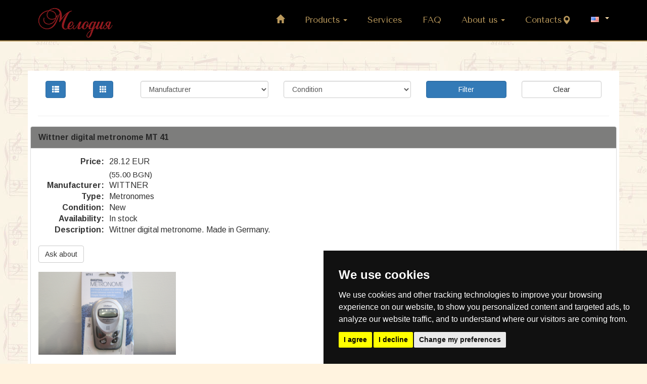

--- FILE ---
content_type: text/html; charset=utf-8
request_url: https://piano.bg/en/products?page=6
body_size: 7460
content:


<!DOCTYPE html>
<html class="no-js" lang="en" dir="ltr">
<head>
    <title>Products - Melodia</title>
    <meta charset="utf-8" lang="en" />
    <meta name="viewport" content="width=device-width, initial-scale=1.0">
    <meta name="description" content="Our products are pianos, royals and accessoaries" />
    <meta name="keywords" content="products,pianos,royals,accessoaries" />
    <link rel="alternate" hreflang="en" href="https://piano.bg/en/products?page=6" />
    <link href="https://fonts.googleapis.com/css?family=Arimo:400,700|Tenor+Sans" rel="stylesheet">
    <link href="/Content/bootstrap.min.css" rel="stylesheet"/>
<link href="/Content/photoswipe/photoswipe.css" rel="stylesheet"/>
<link href="/Content/photoswipe/default-skin/default-skin.css" rel="stylesheet"/>
<link href="/Content/site.css" rel="stylesheet"/>

    <script src="/Scripts/modernizr-2.8.3.js"></script>

    <script>
        (function (i, s, o, g, r, a, m) {
            i['GoogleAnalyticsObject'] = r; i[r] = i[r] || function () {
                (i[r].q = i[r].q || []).push(arguments)
            }, i[r].l = 1 * new Date(); a = s.createElement(o),
                m = s.getElementsByTagName(o)[0]; a.async = 1; a.src = g; m.parentNode.insertBefore(a, m)
        })(window, document, 'script', 'https://www.google-analytics.com/analytics.js', 'ga');
        ga('create', 'UA-85089618-1', 'auto');
        ga('send', 'pageview');
    </script>
    <script src='https://www.google.com/recaptcha/api.js'></script>
</head>
<body>
    <div id="fb-root"></div>
    <script>
        (function (d, s, id) {
            var js, fjs = d.getElementsByTagName(s)[0];
            if (d.getElementById(id)) return;
            js = d.createElement(s); js.id = id;
            js.src = "//connect.facebook.net/en_GB/sdk.js#xfbml=1&version=v2.7&appId=1063382997006782";
            fjs.parentNode.insertBefore(js, fjs);
        }(document, 'script', 'facebook-jssdk'));
    </script>
    <header>
        <div class="navbar navbar-default navbar-fixed-top" role="navigation">
            <div class="container">
                <div class="navbar-header">
                    <button type="button" class="navbar-toggle" data-toggle="collapse" data-target=".navbar-collapse">
                        <span class="icon-bar"></span>
                        <span class="icon-bar"></span>
                        <span class="icon-bar"></span>
                    </button>
                    <!-- replaced text ActionLink with image logo -->
                    <a href="/en" class="navbar-brand">
                        <img src="/Images/logo.png" alt="Melodia" class="navbar-logo" />
                    </a>
                </div>
                <div class="navbar-collapse collapse">
                    <ul class="nav navbar-nav navbar-right">
                        <li><a href="/en"><span class="glyphicon glyphicon-home" aria-hidden="true"></span></a></li>
                        <li class="dropdown">
                            <a href="#" class="dropdown-toggle" data-toggle="dropdown">Products <span class="caret"></span></a>
                            <ul class="dropdown-menu" role="menu">
                                <li><a href="/en/products/promotions">Special offers until 31.01.2026</a></li>



            <li><a href="/en/products?group=14">For rent</a></li>
            <li><a href="/en/products?group=1">Acoustic pianos</a></li>
            <li><a href="/en/products?group=3">Grand pianos</a></li>
            <li><a href="/en/products?group=5">Piano benches </a></li>
            <li><a href="/en/products?group=7">Metronomes</a></li>
            <li><a href="/en/products?group=8">Аccessoires</a></li>
            <li><a href="/en/products?group=9">Spare parts for pianos and grand pianos </a></li>
            <li><a href="/en/products?group=11">Accordioni</a></li>
            <li><a href="/en/products?group=13">Notes</a></li>

                                <li><a href="/en/products">All</a></li>
                            </ul>
                        </li>
                        <li><a href="/en/services">Services</a></li>
                        <li><a href="/en/info">FAQ</a></li>
                        <li class="dropdown">
                            <a href="#" class="dropdown-toggle" data-toggle="dropdown">About us <span class="caret"></span></a>
                            <ul class="dropdown-menu" role="menu">
                                <li><a href="/en/about-us">About us</a></li>
                                <li><a href="/en/gallery">Gallery</a></li>
                                <li><a href="/en/news">News</a></li>
                                <li><a href="/en/references">References</a></li>
                                <li><a href="/en/privacy-policy">Privacy Policy</a></li>
                            </ul>
                        </li>
                        <li><a href="/en/contact-us">Contacts <span class="glyphicon glyphicon-map-marker" aria-hidden="true"></span></a></li>
                        

<li class="dropdown">
    <a href="#" class="dropdown-toggle" data-toggle="dropdown"><img src="/Images/en.png" alt="en" /><span class="caret"></span></a>
    <ul class="dropdown-menu" role="menu">
        <li>
            <a href='/bg/products?page=6'>
                <img src='/Images/bg.png' /> Български
            </a>
        </li>
        <li>
            <a href='/en/products?page=6'>
                <img src='/Images/en.png' /> English
            </a>
        </li>
        <li>
            <a href='/ru/products?page=6'>
                <img src='/Images/ru.png' /> Русский
            </a>
        </li>
    </ul>
</li>

                    </ul>
                </div>
            </div>
        </div>
    </header>

    <main class="cd-main-content container body-content background">
        

        




<div class="row">
    <div class="col-lg-12">
<form action="/en/products" method="get">            <div class="form-horizontal">
<input id="group" name="group" type="hidden" value="" />
                <div class="col-lg-1 col-md-1 hidden-xs hidden-sm">
                    <a href="/en/products/setview?look=list&amp;returnUrl=%2Fen%2Fproducts%3Fpage%3D6" class="btn btn-primary"><span class="glyphicon glyphicon-th-list"></span></a>
                </div>

                <div class="col-lg-1 col-md-1 hidden-xs hidden-sm">
                    <a href="/en/products/setview?look=grid&amp;returnUrl=%2Fen%2Fproducts%3Fpage%3D6" class="btn btn-primary"><span class="glyphicon glyphicon-th"></span></a>
                </div>

                <div class="col-lg-3 col-md-3 bottom-space">
                    <select class="form-control" id="manufacturer" name="manufacturer"><option value="">Manufacturer</option>
<option value="4">AUGUST FORSTER</option>
<option value="50">AUGUST ROTH</option>
<option value="13">BAUMGARTEL</option>
<option value="1">C.BECHSTEIN</option>
<option value="12">DISCACCIATI s.r.l.</option>
<option value="43">EDITION PETERS</option>
<option value="39">FROGANO</option>
<option value="53">GeoPak Solutions</option>
<option value="52">H.WOLFRAMM - DRESDEN</option>
<option value="41">JAHN PIANOTEILE</option>
<option value="42">KAWAI</option>
<option value="46">MEYNE</option>
<option value="2">PETROF</option>
<option value="9">RONISCH</option>
<option value="18">SAMICK</option>
<option value="51">TUNOIN</option>
<option value="10">WITTNER</option>
<option value="49">YAMAHA</option>
<option value="26">ZIMMERMANN</option>
<option value="20">БЕЛАРУСЬ</option>
</select>
                </div>

                <div class="col-lg-3 col-md-3 bottom-space">
                    <select class="form-control" id="condition" name="condition"><option value="">Condition</option>
<option value="1">New</option>
<option value="0">Second hand</option>
</select>
                </div>

                <div class="col-lg-2 col-md-2 bottom-space">
                    <input type="submit" value="Filter" class="btn btn-primary form-control" />
                </div>

                <div class="col-lg-2 col-md-2 bottom-space">
                    <a class="btn btn-default form-control" href="/en/products">Clear</a>
                </div>
            </div>
</form>    </div>
</div>
<hr />


<div class="row">
            <article class="panel panel-default">
                


<div class="panel-heading" title="Wittner digital metronome MT 41">
    Wittner digital metronome MT 41
</div>
<div class="panel-body pointer">
    <dl class="dl-horizontal">
            <dt>Price:</dt>
                <dd>
                    28.12 EUR
                        <div class="price-eur">(55.00 BGN)</div>
                </dd>

        <dt>Manufacturer:</dt>
        <dd>WITTNER</dd>

        <dt>Type:</dt>
        <dd>Metronomes</dd>

            <dt>Condition:</dt>
            <dd>New</dd>

            <dt>Availability:</dt>
            <dd>In stock</dd>

            <dt>Description:</dt>
            <dd>Wittner digital metronome. Made in Germany.</dd>
    </dl>

    <p class="btn-margin-vertical">
        <a class="btn btn-default" href="/en/contact-us?about=Wittner%20digital%20metronome%20MT%2041#contact-form">Ask about</a>
    </p>

        <div class="my-gallery products" itemscope itemtype="http://schema.org/ImageGallery">

                <figure class="padding-left-0" itemprop="associatedMedia" itemscope itemtype="http://schema.org/ImageObject">
                    <a href="/Multimedia/afee5208-14c4-43b8-91fb-1df6a03a9263.JPG" itemprop="contentUrl" data-size="3648x2432">
                        <img src="/Multimedia/thumbs/afee5208-14c4-43b8-91fb-1df6a03a9263.JPG" itemprop="thumbnail" alt="Wittner digital metronome MT 41" />
                    </a>


                    <figcaption itemprop="caption description"></figcaption>

                </figure>
        </div>
</div>
                
            </article>
            <article class="panel panel-default">
                


<div class="panel-heading" title="Quartz metronome Wittner tactell QM 2">
    Quartz metronome Wittner tactell QM 2
</div>
<div class="panel-body pointer">
    <dl class="dl-horizontal">
            <dt>Price:</dt>
                <dd>
                    46.02 EUR
                        <div class="price-eur">(90.01 BGN)</div>
                </dd>

        <dt>Manufacturer:</dt>
        <dd>WITTNER</dd>

        <dt>Type:</dt>
        <dd>Metronomes</dd>

            <dt>Condition:</dt>
            <dd>New</dd>

            <dt>Availability:</dt>
            <dd>In stock</dd>

            <dt>Description:</dt>
            <dd>Quartz metronome Wittner tactell QM 2.</dd>
    </dl>

    <p class="btn-margin-vertical">
        <a class="btn btn-default" href="/en/contact-us?about=Quartz%20metronome%20Wittner%20tactell%20QM%202#contact-form">Ask about</a>
    </p>

        <div class="my-gallery products" itemscope itemtype="http://schema.org/ImageGallery">

                <figure class="padding-left-0" itemprop="associatedMedia" itemscope itemtype="http://schema.org/ImageObject">
                    <a href="/Multimedia/653fa59e-fba4-4965-862e-e388e35c932b.jpg" itemprop="contentUrl" data-size="3648x2432">
                        <img src="/Multimedia/thumbs/653fa59e-fba4-4965-862e-e388e35c932b.jpg" itemprop="thumbnail" alt="Quartz metronome Wittner tactell QM 2" />
                    </a>


                    <figcaption itemprop="caption description"></figcaption>

                </figure>
        </div>
</div>
                
            </article>
            <article class="panel panel-default">
                


<div class="panel-heading" title="Grand piano C.BECHSTEIN, model M">
    Grand piano C.BECHSTEIN, model M
</div>
<div class="panel-body pointer">
    <dl class="dl-horizontal">
            <dt>Price:</dt>
                <dd>
                    <strike>25,564.59 EUR</strike> 
                    <div class="text-danger">22,000.00 EUR</div>
                        <div class="price-eur text-danger">(43,028.26 BGN)</div>
                </dd>

        <dt>Manufacturer:</dt>
        <dd>C.BECHSTEIN</dd>

        <dt>Type:</dt>
        <dd>Grand pianos</dd>

            <dt>Condition:</dt>
            <dd>Second hand</dd>

            <dt>Availability:</dt>
            <dd>In stock</dd>

            <dt>Description:</dt>
            <dd>Second hand grand piano C.BECHSTEIN, model M, lenght 180 sm. Produced in 1981 year. Original polish and mechanic. Perfect condition.</dd>
    </dl>

    <p class="btn-margin-vertical">
        <a class="btn btn-default" href="/en/contact-us?about=Grand%20piano%20C.BECHSTEIN%2C%20model%20M#contact-form">Ask about</a>
    </p>

        <div class="my-gallery products" itemscope itemtype="http://schema.org/ImageGallery">

                <figure class="padding-left-0" itemprop="associatedMedia" itemscope itemtype="http://schema.org/ImageObject">
                    <a href="/Multimedia/1bba2940-f446-43ba-be89-470b6fa7b7cf.JPG" itemprop="contentUrl" data-size="3648x2432">
                        <img src="/Multimedia/thumbs/1bba2940-f446-43ba-be89-470b6fa7b7cf.JPG" itemprop="thumbnail" alt="Grand piano C.BECHSTEIN, model M" />
                    </a>


                    <figcaption itemprop="caption description"></figcaption>

                </figure>
                <figure class="padding-left-0" itemprop="associatedMedia" itemscope itemtype="http://schema.org/ImageObject">
                    <a href="/Multimedia/ec4a885c-dfe0-45fd-82f2-48783a9fc4cd.JPG" itemprop="contentUrl" data-size="3648x2432">
                        <img src="/Multimedia/thumbs/ec4a885c-dfe0-45fd-82f2-48783a9fc4cd.JPG" itemprop="thumbnail" alt="Grand piano C.BECHSTEIN, model M" />
                    </a>


                    <figcaption itemprop="caption description"></figcaption>

                </figure>
                <figure class="padding-left-0" itemprop="associatedMedia" itemscope itemtype="http://schema.org/ImageObject">
                    <a href="/Multimedia/b7b31cf2-982f-404b-aa01-de6e7f26afc3.JPG" itemprop="contentUrl" data-size="3648x2432">
                        <img src="/Multimedia/thumbs/b7b31cf2-982f-404b-aa01-de6e7f26afc3.JPG" itemprop="thumbnail" alt="Grand piano C.BECHSTEIN, model M" />
                    </a>


                    <figcaption itemprop="caption description"></figcaption>

                </figure>
                <figure class="padding-left-0" itemprop="associatedMedia" itemscope itemtype="http://schema.org/ImageObject">
                    <a href="/Multimedia/90b86fc0-847e-4397-9cac-ad37e94ea109.JPG" itemprop="contentUrl" data-size="3648x2432">
                        <img src="/Multimedia/thumbs/90b86fc0-847e-4397-9cac-ad37e94ea109.JPG" itemprop="thumbnail" alt="Grand piano C.BECHSTEIN, model M" />
                    </a>


                    <figcaption itemprop="caption description"></figcaption>

                </figure>
        </div>
</div>
                
            </article>
            <article class="panel panel-default">
                


<div class="panel-heading" title="Grand piano castors">
    Grand piano castors
</div>
<div class="panel-body pointer">
    <dl class="dl-horizontal">
            <dt>Price:</dt>
                <dd>
                    587.99 EUR
                        <div class="price-eur">(1,150.01 BGN)</div>
                </dd>

        <dt>Manufacturer:</dt>
        <dd>BAUMGARTEL</dd>

        <dt>Type:</dt>
        <dd>Spare parts for pianos and grand pianos </dd>

            <dt>Condition:</dt>
            <dd>New</dd>

            <dt>Availability:</dt>
            <dd>In stock</dd>

            <dt>Description:</dt>
            <dd>3 pcs. set grand piano castors. Made in Germany. Price for set.</dd>
    </dl>

    <p class="btn-margin-vertical">
        <a class="btn btn-default" href="/en/contact-us?about=Grand%20piano%20castors#contact-form">Ask about</a>
    </p>

        <div class="my-gallery products" itemscope itemtype="http://schema.org/ImageGallery">

                <figure class="padding-left-0" itemprop="associatedMedia" itemscope itemtype="http://schema.org/ImageObject">
                    <a href="/Multimedia/d502ae35-2083-4a2c-bfa4-395a296276e2.JPG" itemprop="contentUrl" data-size="3648x2432">
                        <img src="/Multimedia/thumbs/d502ae35-2083-4a2c-bfa4-395a296276e2.JPG" itemprop="thumbnail" alt="Grand piano castors" />
                    </a>


                    <figcaption itemprop="caption description"></figcaption>

                </figure>
                <figure class="padding-left-0" itemprop="associatedMedia" itemscope itemtype="http://schema.org/ImageObject">
                    <a href="/Multimedia/32fd6e62-2f96-4a4c-9596-d047175efde7.JPG" itemprop="contentUrl" data-size="3648x2432">
                        <img src="/Multimedia/thumbs/32fd6e62-2f96-4a4c-9596-d047175efde7.JPG" itemprop="thumbnail" alt="Grand piano castors" />
                    </a>


                    <figcaption itemprop="caption description"></figcaption>

                </figure>
                <figure class="padding-left-0" itemprop="associatedMedia" itemscope itemtype="http://schema.org/ImageObject">
                    <a href="/Multimedia/17533b08-a849-49f3-8468-7657527c6574.JPG" itemprop="contentUrl" data-size="3648x2432">
                        <img src="/Multimedia/thumbs/17533b08-a849-49f3-8468-7657527c6574.JPG" itemprop="thumbnail" alt="Grand piano castors" />
                    </a>


                    <figcaption itemprop="caption description"></figcaption>

                </figure>
                <figure class="padding-left-0" itemprop="associatedMedia" itemscope itemtype="http://schema.org/ImageObject">
                    <a href="/Multimedia/5a61ead7-af8c-4a34-b058-9618fb67780e.JPG" itemprop="contentUrl" data-size="3648x2432">
                        <img src="/Multimedia/thumbs/5a61ead7-af8c-4a34-b058-9618fb67780e.JPG" itemprop="thumbnail" alt="Grand piano castors" />
                    </a>


                    <figcaption itemprop="caption description"></figcaption>

                </figure>
                <figure class="padding-left-0" itemprop="associatedMedia" itemscope itemtype="http://schema.org/ImageObject">
                    <a href="/Multimedia/3c892fc0-1893-47e7-b72f-64fe96969d8b.JPG" itemprop="contentUrl" data-size="3648x2432">
                        <img src="/Multimedia/thumbs/3c892fc0-1893-47e7-b72f-64fe96969d8b.JPG" itemprop="thumbnail" alt="Grand piano castors" />
                    </a>


                    <figcaption itemprop="caption description"></figcaption>

                </figure>
                <figure class="padding-left-0" itemprop="associatedMedia" itemscope itemtype="http://schema.org/ImageObject">
                    <a href="/Multimedia/c513787a-0e13-4f14-b0b1-8112f6cf9574.JPG" itemprop="contentUrl" data-size="3648x2432">
                        <img src="/Multimedia/thumbs/c513787a-0e13-4f14-b0b1-8112f6cf9574.JPG" itemprop="thumbnail" alt="Grand piano castors" />
                    </a>


                    <figcaption itemprop="caption description"></figcaption>

                </figure>
                <figure class="padding-left-0" itemprop="associatedMedia" itemscope itemtype="http://schema.org/ImageObject">
                    <a href="/Multimedia/95daaf3f-346d-4dae-8454-f23f3ba3af7c.JPG" itemprop="contentUrl" data-size="3648x2432">
                        <img src="/Multimedia/thumbs/95daaf3f-346d-4dae-8454-f23f3ba3af7c.JPG" itemprop="thumbnail" alt="Grand piano castors" />
                    </a>


                    <figcaption itemprop="caption description"></figcaption>

                </figure>
        </div>
</div>
                
            </article>
            <article class="panel panel-default">
                


<div class="panel-heading" title="Metronom Wittner Taktell-Super-Mini">
    Metronom Wittner Taktell-Super-Mini
</div>
<div class="panel-body pointer">
    <dl class="dl-horizontal">
            <dt>Price:</dt>
                <dd>
                    84.36 EUR
                        <div class="price-eur">(164.99 BGN)</div>
                </dd>

        <dt>Manufacturer:</dt>
        <dd></dd>

        <dt>Type:</dt>
        <dd></dd>

            <dt>Condition:</dt>
            <dd>New</dd>

            <dt>Availability:</dt>
            <dd>In stock</dd>

            <dt>Description:</dt>
            <dd>Metronome Wittner Taktell-Super-Mini 880260, mahagony.</dd>
    </dl>

    <p class="btn-margin-vertical">
        <a class="btn btn-default" href="/en/contact-us?about=Metronom%20Wittner%20Taktell-Super-Mini#contact-form">Ask about</a>
    </p>

        <div class="my-gallery products" itemscope itemtype="http://schema.org/ImageGallery">

                <figure class="padding-left-0" itemprop="associatedMedia" itemscope itemtype="http://schema.org/ImageObject">
                    <a href="/Multimedia/32335c29-35c3-41e2-a28b-c7682c2219db.JPG" itemprop="contentUrl" data-size="3648x2432">
                        <img src="/Multimedia/thumbs/32335c29-35c3-41e2-a28b-c7682c2219db.JPG" itemprop="thumbnail" alt="Metronom Wittner Taktell-Super-Mini" />
                    </a>


                    <figcaption itemprop="caption description"></figcaption>

                </figure>
                <figure class="padding-left-0" itemprop="associatedMedia" itemscope itemtype="http://schema.org/ImageObject">
                    <a href="/Multimedia/f777d6e2-8217-4581-a00f-ae7531de83b6.JPG" itemprop="contentUrl" data-size="3648x2432">
                        <img src="/Multimedia/thumbs/f777d6e2-8217-4581-a00f-ae7531de83b6.JPG" itemprop="thumbnail" alt="Metronom Wittner Taktell-Super-Mini" />
                    </a>


                    <figcaption itemprop="caption description"></figcaption>

                </figure>
                <figure class="padding-left-0" itemprop="associatedMedia" itemscope itemtype="http://schema.org/ImageObject">
                    <a href="/Multimedia/39dee48e-1e9b-483b-a446-41e7ef9cbcd5.JPG" itemprop="contentUrl" data-size="3648x2432">
                        <img src="/Multimedia/thumbs/39dee48e-1e9b-483b-a446-41e7ef9cbcd5.JPG" itemprop="thumbnail" alt="Metronom Wittner Taktell-Super-Mini" />
                    </a>


                    <figcaption itemprop="caption description"></figcaption>

                </figure>
        </div>
</div>
                
            </article>
</div>

<div class="row">
    

    <div class="col-lg-4 col-md-4">
        <ul class="pagination">
                <li>
                    <a href="/en/products?page=5" aria-label="Previous">
                        <span aria-hidden="true">&laquo;</span>
                    </a>
                </li>

                <li class="">
                    <a href="/en/products?page=1">1</a>
                </li>
                <li class="">
                    <a href="/en/products?page=2">2</a>
                </li>
                <li class="">
                    <a href="/en/products?page=3">3</a>
                </li>
                <li class="">
                    <a href="/en/products?page=4">4</a>
                </li>
                <li class="">
                    <a href="/en/products?page=5">5</a>
                </li>
                <li class="active">
                    <a href="/en/products?page=6">6</a>
                </li>

        </ul>
    </div>

    <!-- Root element of PhotoSwipe. Must have class pswp. -->
<div class="pswp" tabindex="-1" role="dialog" aria-hidden="true">

    <!-- Background of PhotoSwipe.
         It's a separate element, as animating opacity is faster than rgba(). -->
    <div class="pswp__bg"></div>

    <!-- Slides wrapper with overflow:hidden. -->
    <div class="pswp__scroll-wrap">

        <!-- Container that holds slides. PhotoSwipe keeps only 3 slides in DOM to save memory. -->
        <!-- don't modify these 3 pswp__item elements, data is added later on. -->
        <div class="pswp__container">
            <div class="pswp__item"></div>
            <div class="pswp__item"></div>
            <div class="pswp__item"></div>
        </div>

        <!-- Default (PhotoSwipeUI_Default) interface on top of sliding area. Can be changed. -->
        <div class="pswp__ui pswp__ui--hidden">

            <div class="pswp__top-bar">

                <!--  Controls are self-explanatory. Order can be changed. -->

                <div class="pswp__counter"></div>

                <button class="pswp__button pswp__button--close" title="Close (Esc)"></button>

                <button class="pswp__button pswp__button--share" title="Share"></button>

                <button class="pswp__button pswp__button--fs" title="Toggle fullscreen"></button>

                <button class="pswp__button pswp__button--zoom" title="Zoom in/out"></button>

                <!-- Preloader demo http://codepen.io/dimsemenov/pen/yyBWoR -->
                <!-- element will get class pswp__preloader--active when preloader is running -->
                <div class="pswp__preloader">
                    <div class="pswp__preloader__icn">
                        <div class="pswp__preloader__cut">
                            <div class="pswp__preloader__donut"></div>
                        </div>
                    </div>
                </div>
            </div>

            <div class="pswp__share-modal pswp__share-modal--hidden pswp__single-tap">
                <div class="pswp__share-tooltip"></div>
            </div>

            <button class="pswp__button pswp__button--arrow--left" title="Previous (arrow left)"></button>

            <button class="pswp__button pswp__button--arrow--right" title="Next (arrow right)"></button>

            <div class="pswp__caption">
                <div class="pswp__caption__center"></div>
            </div>

        </div>

    </div>

</div>

</div>


    </main>

    <footer class="fluid">
        <div class="container">
            <div class="col-lg-4 links">
                <ul>
                    <li><a href="/en/about-us">About us</a></li>
                    <li><a href="/en/services">Services</a></li>
                    <li><a href="/en/info">FAQ</a></li>
                    <li><a href="/en/news">News</a></li>
                    <li><a href="/en/contact-us">Contacts</a></li>
                    <li><a href="/en/privacy-policy">Privacy Policy</a></li>
                </ul>
            </div>
            <div class="col-lg-4 text-center ">
                <div>
                    <div class="fb-like" data-href="https://www.facebook.com/%D0%9F%D0%B8%D0%B0%D0%BD%D0%BE-%D0%BC%D0%B0%D0%B3%D0%B0%D0%B7%D0%B8%D0%BD-%D0%9C%D0%95%D0%9B%D0%9E%D0%94%D0%98%D0%Я-%D0%9F%D0%98%D0%90%D0%9D%D0%90-%D0%B8-%D0%A0%D0%9E%D0%AF%D0%9B%D0%98-Piano-store-Melody-119361421463741/" data-layout="button_count" data-action="like" data-size="small" data-show-faces="true" data-share="true"></div>
                </div>
                <div>
                    <a href="https://twitter.com/melodiaeood" class="twitter-follow-button" data-show-count="false">Follow @melodiaeood</a>
                    <script async src="//platform.twitter.com/widgets.js" charset="utf-8"></script>
                </div>
                <div class="social">
                    <a href="https://www.facebook.com/%D0%9F%D0%B8%D0%B0%D0%BD%D0%BE-%D0%BC%D0%B0%D0%B3%D0%B0%D0%B7%D0%B8%D0%BD-%D0%9C%D0%95%D0%9BL%D0%9E%D0%94%D0%98%D0%Я-%D0%9F%D0%98%D0%90%D0%9D%D0%90-%D0%B8-%D0%A0%D0%9E%D0%ЙЛ%D0%98-Piano-store-Melody-119361421463741/" rel="alternate" target="_blank"><img src="/Images/facebook.png" class="social-icon" /></a>
                    <a href="https://twitter.com/melodiaeood" rel="alternate" target="_blank"><img src="/Images/twitter.png" class="social-icon" /></a>
                    <a href="https://www.pinterest.com/pin/147563325269810817/" rel="alternate" target="_blank"><img src="/Images/pinterest.png" class="social-icon" /></a>
                </div>
            </div>
            <div class="col-lg-4 text-center language">
                <div class="row">
                        <p class="copyright">Melodia &copy; 2016 - 2026</p>
                </div>
            </div>
        </div>
    </footer>

    <script src="/Scripts/jquery-3.7.1.js"></script>

    <script src="/Scripts/bootstrap.min.js"></script>
<script src="/Scripts/respond.min.js"></script>

    <script src="/Scripts/Custom/shared.js"></script>

    
    <script src="/Scripts/photoswipe/photoswipe.min.js"></script>
<script src="/Scripts/photoswipe/photoswipe-ui-default.min.js"></script>

    <script src="/Scripts/Custom/photoswipe-function.js"></script>
<script src="/Scripts/Custom/load-gallery.js"></script>



    <!-- Cookie Consent by TermsFeed https://www.TermsFeed.com -->
    <script type="text/javascript" src="https://www.termsfeed.com/public/cookie-consent/4.1.0/cookie-consent.js" charset="UTF-8"></script>

                <script type="text/javascript" charset="UTF-8">
                    document.addEventListener('DOMContentLoaded', function () {
                        cookieconsent.run({ "notice_banner_type": "simple", "consent_type": "express", "palette": "dark", "language": "en", "page_load_consent_levels": ["strictly-necessary"], "notice_banner_reject_button_hide": false, "preferences_center_close_button_hide": false, "page_refresh_confirmation_buttons": false, "website_name": "piano.bg" });
                    });
                </script>


    <noscript>Free cookie consent management tool by <a href="https://www.termsfeed.com/">TermsFeed</a></noscript>
    <!-- End Cookie Consent by TermsFeed https://www.TermsFeed.com --> 

</body>
</html>


--- FILE ---
content_type: text/css
request_url: https://piano.bg/Content/site.css
body_size: 7558
content:
html {
    overflow-y: scroll;
}

body {
    -webkit-animation-name: fontfix;
    padding-top: 100px;
    padding-bottom: 20px;
    font-size: 16px;
    font-family: 'Arimo', sans-serif;
    -webkit-backface-visibility: hidden;
    background: #fff3df url('../Images/background.jpg') repeat fixed -10px;

}

.panel-default > .panel-heading {
    background-color: #7d7d7c;
    color: #272727;
    font-weight: bold;
}

.panel-default > .text-center {
    background-color: #333;
}

.panel-body {
    padding-right: 0;
}

.panel-body p:last-of-type {
    margin-bottom: 0;
}

.multiple-image {
    display: inline-block;
    margin: 5px;
    width: auto;
    height: 100px;
}

#myCarousel {
    width: 100%;
}

.carousel-inner {
    height: 450px;
}

.carousel-inner > .item > img {
    width: 100%;
    margin: auto;
    position: relative;
    margin-top: -20%;
    min-height: 300px;
}

.carousel-caption {
    vertical-align: middle;
    font-size: 2em;
    text-shadow: 2px 2px #000;
    position: absolute;
    bottom: 200px;
}

h3,
h4,
.navbar {
    font-family: 'Tenor Sans', sans-serif;
}

/*to be deleted when placed image*/
.navbar > .container .navbar-brand {
    padding-top: 30px;
}

header {
    margin-bottom: 40px;
}

.navbar-default .navbar-nav > li > a {
    color: #ba995c;
    padding-top: 30px;
    padding-bottom: 30px;
}

.navbar-default .dropdown-menu > li > a {
    color: #ba995c;
}

.navbar-default .dropdown-menu > li:hover > a,
.text-center:hover > a h3 {
    color: #fadeac;
    cursor: pointer;
}


.navbar-default .navbar-nav > li > a.active,
.dropdown-menu > li > a.active {
    color: #fadeac;
}

.panel-heading h3 {
    color: #ba995c;
}

.background {
    background-color: #fff;
    padding: 20px;
}

h3 {
    margin-bottom: 30px;
}

h4 {
    margin-top: 30px;
}

.navbar {
    border-bottom: 2px solid #ba995c;
}

.float-right {
    float: right;
    margin-left: 20px;
}

.float-left {
    float: left;
    margin-right: 30px;
    margin-top: 20px;
}

.about-li > li {
    list-style-type: none;
}

/* make top-level navbar link text slightly smaller for better balance */
.navbar li > a {
    font-size: 1.05em; /* reduced from 1.2em */
    padding: 15px 20px;
}

/* dropdown menu item font-size reduced for balance */
.navbar .dropdown-menu li > a {
    font-size: 1.25em; /* reduced from 1.5em */
}

.navbar-brand {
    padding: 15px 20px;
}

.cd-main-content p {
    text-align: justify;
}

.carousel-caption p {
    text-align: center;
}

.collapse {
    /* removed generic bottom border to avoid unwanted border under navbar collapse */
}

/* remove bootstrap subtle border/shadow on the collapsed navbar to avoid a visible line under the header */
.navbar-default .navbar-collapse {
    border-top: 0 !important;
    -webkit-box-shadow: none !important;
    box-shadow: none !important;
}

/* Ensure top-level links are vertically centered and have consistent padding */
.navbar-nav > li > a {
    display: -webkit-box; /* fallback */
    display: -ms-flexbox;
    display: flex;
    -webkit-box-align: center;
        -ms-flex-align: center;
            align-items: center;
    padding: 15px 20px; /* desktop default; mobile adjusted below */
}

/* Match brand vertical spacing with nav items */
.navbar > .container .navbar-brand {
    padding: 15px 20px;
}

/* Make dropdown menu items less tall */
.navbar-default .dropdown-menu li > a {
    padding: 8px 20px;
}

/* Reset Bootstrap nudges that misalign glyphicons and carets */
.navbar-nav > li > a .glyphicon,
.navbar-nav > li > a .caret {
    position: relative;
    top: 0 !important;
    margin-top: 0 !important;
    vertical-align: middle !important;
}

/* Mobile adjustments: smaller padding for touch targets */
@media (max-width: 767px) {
    .navbar-nav > li > a {
        padding: 10px 15px;
    }
    .navbar > .container .navbar-brand {
        padding: 10px 15px;
    }
    .navbar-default .navbar-nav .open .dropdown-menu > li > a {
        padding: 10px 15px;
    }
}

/* Desktop larger navbar height (keep previous design) */
@media (min-width: 768px) {
    .navbar-nav > li > a {
        padding-top: 30px;
        padding-bottom: 30px;
    }
    .navbar > .container .navbar-brand {
        padding-top: 30px;
        padding-bottom: 30px;
    }
}

.products {
    display: flex;
    flex-direction: row;
    flex-wrap: wrap ;
    justify-content: flex-start;
}

.products figure {
    width: 272px;
    margin-right: 10px;
    margin-bottom: 10px;
}

.my-gallery figure img {
    width: 100%;
    max-width: 272px;
    object-fit: cover;
    height: 164px;
}

.my-gallery a {
    margin-top: 0;
}

.products a {
    margin-top: 10px;
}

.photos {
    height: 250px;
    margin-top: 5px;
}

.photos img {
    margin-left: 20px;
}

figure > a {
    height: 164px;
    width: 100%;
    object-fit: cover;
}

.gallery-photo+p {
    height: 50px;
    width: 100%;
}

.navbar-default .navbar-nav > li > a:hover,
.navbar-default .navbar-nav > li > a:focus {
    color: #fadeac;
    background-color: #272727;
}

.panel-default:hover > .panel-heading {
    background-color: #272727;
    color: #fadeac;
}

.block {
    display: inline-block;
    vertical-align: top;
    width: 100%;
}

.block .panel-heading {
    /*height: 65px;*/
    /*display: block;*/
    /*display: -webkit-box;*/
    /*-webkit-line-clamp: 2;*/
    /*-webkit-box-orient: vertical;*/
    /*overflow: hidden;*/
    /*text-overflow: ellipsis;*/
    /*line-height: 1.55;*/
}

.block .my-gallery {
    margin-right: 15px;
}

.video-embed {
    margin:0;
    padding:0;
}

.btn-inline{
    float: left;
    margin-right: 5px;
    padding-left: 5px;
    padding-right: 5px;
}

.height-283 {
    height: 283px;
}

.height-283 .panel-heading {
    height: 87px;
}

.height-315 {
    height: 315px;
}

.padding-left-0 {
    padding-left: 0;
}

.padding-left-50 {
    padding-left: 50px;
}

.padding-right-0 {
    padding-right: 0;
}

.home .dl-horizontal {
    height: 270px;
    overflow: hidden;
    text-overflow: ellipsis;
}

.home .products figure {
    width: 100%;
}

.home .products figure img {
    max-width: 320px;
}

.width-100 .row .col-lg-8 {
    width: 100%;
}

.width-100 .row .col-lg-8 p {
    padding-right: 10px;
}

.home .width-100 .panel,
.pointer {
    cursor: pointer;
}

.margin-right-15 {
    margin-right: 15px;
}

.height-120 {
    height: 125px;
    overflow: hidden;
    text-overflow: ellipsis;
}

footer {
    background-color: #333333;
    border-top: 2px solid #ba995c;
    margin-top: 50px;
    padding-top: 30px;
    padding-bottom: 30px;
    animation: change 10s infinite;
}
.navbar {
    animation: change 10s infinite;
}
@keyframes change {
    0% {
        background-color: #000;
    }
    100% {
        background-color: #333;
    }
}
@keyframes change {
    0%, 100% {
        background-color: #333;
    }
    50% {
        background-color: #000;
    }
}

footer .links {
    font-size: 0.9em;
    color: #fadeac;
}

footer .links a {
    color: #fadeac;
}

footer .links ul li {
    padding-bottom: 5px;
    list-style-type: none;
}

footer .dropup button,
footer .dropup button:hover,
footer .dropup button:focus,
footer .dropup button:active,
footer .open > .dropdown-toggle.btn-default,
footer .open > .dropdown-toggle.btn-default:hover,
footer .open > .dropdown-toggle.btn-default:focus,
footer .open > .dropdown-toggle.btn-default:active,
footer .btn-default,
footer .btn-default:hover,
footer .btn-default:active:hover {
    background: none;
    border-color: #4c4c4c;
    color: #fadeac;
}

.btn-default,
.btn-default:hover,
.btn-default:active:hover {
    outline: none;
}

.twitter-follow-button {
    margin: 30px 0 5px 0;
    padding: 0;
}

.social a {
    margin: 0 10px;
}

.language {
    clear: right;
    margin-top: 30px;
}

footer .row {
    margin-top: 50px;
    margin-right: 15px;
}

footer .dropdown-menu {
    background: #000;
}

footer .dropdown-menu a:hover {
    background-color: #4c4c4c;
    color: #fadeac;
}

footer .dropdown-menu a {
    color: #ccc;
}

footer .dropdown-menu a.active {
    color: #fadeac;
    text-transform: uppercase;
}

.pull-right {
    color: #6f6f6f;
}

.modal-body .col-lg-8 {
    width: 100%;
}

.modal-body .col-lg-8 img {
    width: 100%;
}

.helper {
    display: inline-block;
    height: 100%;
    vertical-align: middle;
}

.logo {
    display: block;
    vertical-align: middle;
    cursor: pointer;
}

.manufacturer-logo {
    margin-bottom: 20px;
    max-width: 150px;
    margin-right: 10px;
    vertical-align: bottom;
}

.copyright {
    float: right;
    margin-right: -15px;
    color: #fff;
    font-size: 0.9em;
}

.bottom-space {
    margin-bottom: 15px;
}

.scroll-button{
  box-sizing: border-box;
  font-size: 1.2rem;
  line-height: 2rem;
  padding: 5px;
  width: 50px;
  height: 50px;
  right: 20px;
  bottom: 20px;
  visibility: visible;
  filter: alpha(opacity=50);
  filter: progid:DXImageTransform.Microsoft.Alpha(Opacity=50);
  opacity: 0.5;
  cursor: pointer;
  transition: all 1.2s;
  -webkit-transition: all 1.2s;
  -moz-transition: all 1.2s;
  -ms-transition: all 1.2s;
  -o-transition: all 1.2s;
  background: #ba995c;
  border: solid 2px #4c4c4c;
  color: #4c4c4c;
  border-radius: 0%;
  position: fixed;
}

.scroll-button:hover{
  filter: alpha(opacity=100);
  filter: progid:DXImageTransform.Microsoft.Alpha(Opacity=100);
  opacity: 1;
}

.scroll-button--hidden{
  filter: alpha(opacity=0);
  filter: progid:DXImageTransform.Microsoft.Alpha(Opacity=0);
  opacity: 0;
  visibility: hidden;
}

.scroll-button > span {
    font-size: 30px;
}

@media screen and (max-width: 1200px) {
    .carousel-caption {
        bottom: 90px;
    }
    .height-315 {
        height: auto;
    }
    .gallery .photos {
        height: auto;
    }
    .gallery figure {
        flex-wrap: nowrap;
    }
    .gallery figure > a {
        width: 75%;
    }
    .gallery p {
        margin: 10px 10px 5px 30px;
    }
    .gallery figure img {
        height: auto;
    }
    .gallery-photo+p {
        height: auto;
    }
    .block p {
        padding-right: 15px;
    }
    footer .links {
        /*width: 30%;*/
        display: inline-block;
    }
    .language {
        display: inline-block;
        width: 25%;
    }
}

@media screen and (max-width: 900px) {
    .carousel-inner {
        height: 398px;
    }
    .carousel-caption {
        bottom: 10px;
    }
    .carousel-indicators {
        bottom: 15px;
    }
    .language {
        width: 160px;
    }
}

@media screen and (max-width: 768px) {
    /*to be deleted when placed image*/
    .navbar > .container .navbar-brand {
        padding-top: 15px;
    }

    .carousel-inner {
        height: 366px;
    }
    .carousel-caption {
        bottom: 20px;
    }
    .carousel-caption p {
        font-size: 0.8em;
    }
    .carousel-indicators {
        bottom: 10px;
    }
    .block {
        width: 100%;
        height: auto;
    }
    .block .panel-heading {
        height: auto;
        display: block;
        line-height: 1;
    }
    .padding-left-50 {
        padding-left: 15px;
    }
    .photos img {
        margin-left: 0;
    }
    .gallery figure > a {
        width: 100%;
    }
    .gallery p {
        margin-top: 0;
    }
    footer .links {
        padding-left: 25px;
    }
    .language {
        margin-left: 0;
    }
    footer .dropup .dropdown-toggle {
        margin-left: 42px;
    }
    footer .dropup ~ li div a {
        margin-left: -7px;
    }
    .copyright {
        float: left;
        margin: 0;
    }
}
.navbar-fixed-top .navbar-collapse,
.navbar-fixed-bottom .navbar-collapse {
    max-height: 100vh !important;
}
@media screen and (max-width: 640px) {
    .carousel-inner {
        height: 334px;
    }
    .carousel-caption {
        bottom: 15px;
    }
    .carousel-indicators {
        bottom: 10px;
    }
}

@media screen and (max-width: 620px) {
    .carousel-inner {
        height: 316px;
    }
    .gallery p {
        margin-left: 10px;
    }
}

@media screen and (max-width: 540px) {
    .carousel-inner {
        height: 272px;
    }
}

@media screen and (max-width: 500px) {
    .carousel-inner {
        height: 249px;
    }
    .carousel-caption p {
        font-size: 0.7em;
    }
    .carousel-indicators {
        bottom: 5px;
    }
}

@media screen and (max-width: 480px) {
    .carousel-inner {
        height: 238px;
    }
}

@media screen and (max-width: 360px) {
    .carousel-caption p {
        font-size: 0.6em;
    }
}

/* restore dark dropdown background for desktop and mobile */
.navbar-default .dropdown-menu,
.navbar-default .navbar-nav .open .dropdown-menu {
  background-color: #272727;
  border: 1px solid #4c4c4c;
  box-shadow: 0 6px 12px rgba(0,0,0,.175);
}

/* link colors inside dropdown */
.navbar-default .dropdown-menu > li > a {
  color: #ba995c;
}
.navbar-default .dropdown-menu > li > a:hover,
.navbar-default .dropdown-menu > li > a:focus {
  color: #fadeac;
  background-color: #333;
}

/* Mobile dropdown overrides to restore dark theme for expanded navbar */
@media (max-width: 767px) {
    /* When the mobile menu is open Bootstrap makes dropdown menus transparent; override that */
    .navbar-default .navbar-nav .open .dropdown-menu {
        background-color: #272727; /* dark background matching desktop hover */
        border: 1px solid #4c4c4c;
        box-shadow: 0 6px 12px rgba(0,0,0,.175);
        padding: 5px 0;
    }

    .navbar-default .navbar-nav .open .dropdown-menu > li > a {
        color: #ba995c; /* match main menu link color */
        padding: 10px 15px;
        font-size: 1.05em; /* reduced from 1.2em to match overall smaller size */
    }

    /* Active state inside mobile dropdown */
    .navbar-default .navbar-nav .open .dropdown-menu > .active > a,
    .navbar-default .navbar-nav .open .dropdown-menu > li > a.active {
        color: #fadeac;
        background-color: #333;
        text-transform: uppercase;
    }
}

/* Ensure expanded/open dropdown toggle keeps dark background and correct color */
.navbar-default .navbar-nav > .open > a,
.navbar-default .navbar-nav > .open > a:focus,
.navbar-default .navbar-nav > .open > a:hover {
    background-color: #272727; /* keep dark */
    color: #fadeac; /* highlight color for active */
}

/* Mobile variant for explicit specificity */
@media (max-width: 767px) {
    .navbar-default .navbar-nav .open > a,
    .navbar-default .navbar-nav .open > a:focus,
    .navbar-default .navbar-nav .open > a:hover {
        background-color: #272727;
        color: #fadeac;
    }
}

/* Ensure navbar images (flags, icons) align with menu text */
.navbar-nav > li > a img {
    max-height: 32px; /* allow natural size up to this */
    height: auto; /* keep original image proportions/size */
    width: auto;
    display: inline-block; /* allow inline centering without removing baseline entirely */
    vertical-align: middle;
    margin: 0 6px 0 0; /* right spacing only */
    transform: none;
}

/* Nudge the flag a few pixels down on desktop only to match Contacts baseline without changing size */
@media (min-width: 768px) {
    .navbar-nav > li > a img {
        transform: translateY(3px);
    }
}

/* For anchors containing only an image and caret (language toggle), keep flex centering */
.navbar-nav > li.dropdown > a {
    display: -webkit-box; /* fallback */
    display: -ms-flexbox;
    display: flex;
    -webkit-box-align: center;
        -ms-flex-align: center;
            align-items: center;
}

/* Reset any bootstrap top offsets on glyphicons and caret */
.navbar-nav .glyphicon,
.navbar-nav .caret {
    top: 0 !important;
    margin-top: 0 !important;
    vertical-align: middle !important;
}

/* Slightly nudge caret if needed to align visually */
.navbar-nav > li > a .caret {
    margin-left: 6px;
}

/* make footer social icons smaller and consistent */
.social-icon,
.social img {
    width: 30px !important;
    height: auto !important;
    max-width: none !important;
}

/* Fix horizontal description lists inside product panels: balance left dt width and right dd margin */
.panel-body dl.dl-horizontal dt {
    width: 140px; /* decrease label column width to give more room to values */
    float: left;
    clear: left;
    text-align: right;
    padding-right: 10px;
}

.panel-body dl.dl-horizontal dd {
    margin-left: 140px; /* should be dt width + gap */
}

/* Responsive: on small screens use stacked dl behavior */
@media (max-width: 767px) {
    .panel-body dl.dl-horizontal dt,
    .panel-body dl.dl-horizontal dd {
        float: none;
        width: auto;
        margin-left: 0;
        text-align: left;
        padding-right: 0;
    }
}

/* EUR price on separate line */
.price-eur {
    display: block;
    margin-top: 4px;
    font-size: 0.95em;
}

.price-eur.text-danger {
    color: #a94442; /* match .text-danger styling for modal promo eur */
}

/* Ensure vertical button spacing and avoid floated image overlap */
.btn-margin-vertical {
    margin: 10px 0 !important;
    display: block;
    clear: both; /* push button above any floated gallery images */
    margin-bottom: 18px !important; /* extra space under the button */
}

/* Center promo products row when fewer than full columns exist */
.promo-products {
    display: flex;
    flex-wrap: wrap;
    justify-content: center; /* center columns horizontally */
    align-items: stretch;
    width: 100%;
    box-sizing: border-box;
}

/* Ensure each product column behaves as expected
   Keep the original bootstrap column padding and remove float so flex layout is used consistently */
.promo-products > .col-lg-4 {
    /* Use box-sizing so padding is included in width */
    box-sizing: border-box;
    padding-left: 15px; /* preserve Bootstrap gutter */
    padding-right: 15px; /* preserve Bootstrap gutter */

    /* Remove float to avoid conflicts with flex layout */
    float: none !important;

    /* Make columns take up one third of the container (including padding) */
    flex: 0 0 33.333333%;
    max-width: 33.333333%;
}

/* On smaller screens, revert to Bootstrap stacking */
@media (max-width: 991px) {
    .promo-products {
        display: block;
    }
    .promo-products > .col-lg-4 {
        max-width: 100%;
        flex: 0 0 100%;
        padding-left: 15px;
        padding-right: 15px;
        float: none !important;
    }
}

/* Clamp panel headings for news/reference cards to 2 lines with ellipsis */
.panel.panel-default .panel-heading {
    display: -webkit-box;
    -webkit-box-orient: vertical;
    -webkit-line-clamp: 2;
    overflow: hidden;
    display: -webkit-box;
}

@supports not (-webkit-line-clamp: 2) {
    .panel.panel-default .panel-heading {
        white-space: nowrap;
        overflow: hidden;
    }
}

/* Restore gutters for reference items in the right column */
.no-img .panel .panel-body {
    padding-right: 15px; /* restore default bootstrap gutter on the right */
    padding-left: 15px;  /* ensure symmetric padding */
}

/* For inner small panels ensure their body also has side padding */
.no-img .panel .panel-default .panel-body {
    padding-right: 15px;
    padding-left: 15px;
}

@media (max-width: 767px) {
    .no-img .panel .panel-body,
    .no-img .panel .panel-default .panel-body {
        padding-right: 15px;
        padding-left: 15px;
    }
}

/* Ensure logo is vertically centered in navbar (override earlier paddings) */
@media (min-width: 768px) {
    .navbar, .navbar-default {
        min-height: 60px; /* stable navbar height for centering */
    }

    /* Make brand a flex container and remove top/bottom padding so image can center */
    .navbar > .container .navbar-brand,
    .navbar .navbar-header .navbar-brand {
        display: -webkit-box !important;
        display: -ms-flexbox !important;
        display: flex !important;
        -webkit-box-align: center !important;
            -ms-flex-align: center !important;
                align-items: center !important;
        height: 60px !important;
        padding-top: 30px !important;
        padding-bottom: 0 !important;
    }

    /* Constrain image height and center it inside brand */
    .navbar > .container .navbar-brand img.navbar-logo,
    .navbar .navbar-brand img.navbar-logo,
    .navbar .navbar-brand img {
        max-height: 60px !important;
        height: auto !important;
        width: auto !important;
        margin: 0 auto !important;
        display: block !important;
    }
}

/* Mobile: allow default stacking/padding and smaller logo */
@media (max-width: 767px) {
    .navbar > .container .navbar-brand,
    .navbar .navbar-header .navbar-brand {
        height: auto !important;
        padding-top: 8px !important;
        padding-bottom: 8px !important;
    }
    .navbar .navbar-brand img.navbar-logo,
    .navbar .navbar-brand img {
        max-height: 36px !important;
        display: inline-block !important;
        margin: 0 !important;
    }
}

--- FILE ---
content_type: application/javascript
request_url: https://piano.bg/Scripts/Custom/shared.js
body_size: 1385
content:
//// Set active selected href
$(document).ready(function () {
    $("[href]").each(function () {
        if (this.href === window.location.href) {
            $(this).addClass("active");
        }
    });
});

$(document).ready(function () {
    $(".dropdown-menu li [href]").each(function () {
        if (this.href === window.location.href) {
            $(this).addClass("active");
            $(this).parent().parent().prev().addClass("active");
        }
    });
});

// PURE JAVASCRIPT "Scroller" CLASS (OOP)
function Scroller(options) {
    this.options = options;
    this.button = null;
    this.stop = false;
}

Scroller.prototype.constructor = Scroller;

Scroller.prototype.createButton = function () {

    this.button = document.createElement('button');
    this.button.classList.add('scroll-button');
    this.button.classList.add('scroll-button--hidden');
    this.button.innerHTML = '<span class="glyphicon glyphicon-chevron-up"></span>';
    document.body.appendChild(this.button);
}

Scroller.prototype.init = function () {
    this.createButton();
    this.checkPosition();
    this.click();
    this.stopListener();
}

Scroller.prototype.scroll = function () {
    if (this.options.animate == false || this.options.animate == "false") {
        this.scrollNoAnimate();
        return;
    }
    if (this.options.animate == "normal") {
        this.scrollAnimate();
        return;
    }
    if (this.options.animate == "linear") {
        this.scrollAnimateLinear();
        return;
    }
}
Scroller.prototype.scrollNoAnimate = function () {
    document.body.scrollTop = 0;
    document.documentElement.scrollTop = 0;
}
Scroller.prototype.scrollAnimate = function () {
    if (this.scrollTop() > 0 && this.stop == false) {
        setTimeout(function () {
            this.scrollAnimate();
            window.scrollBy(0, (-Math.abs(this.scrollTop()) / this.options.normal['steps']));
        }.bind(this), (this.options.normal['ms']));
    }
}
Scroller.prototype.scrollAnimateLinear = function () {
    if (this.scrollTop() > 0 && this.stop == false) {
        setTimeout(function () {
            this.scrollAnimateLinear();
            window.scrollBy(0, -Math.abs(this.options.linear['px']));
        }.bind(this), this.options.linear['ms']);
    }
}

Scroller.prototype.click = function () {

    this.button.addEventListener("click", function (e) {
        e.stopPropagation();
        this.scroll();
    }.bind(this), false);

    this.button.addEventListener("dblclick", function (e) {
        e.stopPropagation();
        this.scrollNoAnimate();
    }.bind(this), false);

}

Scroller.prototype.hide = function () {
    this.button.classList.add("scroll-button--hidden");
}

Scroller.prototype.show = function () {
    this.button.classList.remove("scroll-button--hidden");
}

Scroller.prototype.checkPosition = function () {
    window.addEventListener("scroll", function (e) {
        if (this.scrollTop() > this.options.showButtonAfter) {
            this.show();
        } else {
            this.hide();
        }
    }.bind(this), false);
}

Scroller.prototype.stopListener = function () {

    // stop animation on slider drag
    var position = this.scrollTop();
    window.addEventListener("scroll", function (e) {
        if (this.scrollTop() > position) {
            this.stopTimeout(200);
        } else {
            //...
        }
        position = this.scrollTop();
    }.bind(this, position), false);

    // stop animation on wheel scroll down
    window.addEventListener("wheel", function (e) {
        if (e.deltaY > 0) this.stopTimeout(200);
    }.bind(this), false);
}

Scroller.prototype.stopTimeout = function (ms) {
    this.stop = true;
    // console.log(this.stop); //
    setTimeout(function () {
        this.stop = false;
        console.log(this.stop); //
    }.bind(this), ms);
}

Scroller.prototype.scrollTop = function () {
    var curentScrollTop = document.documentElement.scrollTop || document.body.scrollTop;
    return curentScrollTop;
}

// *Set options
var options = {
    'showButtonAfter': 200, // show button after scroling down this amount of px
    'animate': "normal", // [false|normal|linear] - for false no aditional settings are needed
    // easy out effect
    'normal': { // applys only if [animate: normal] - set scroll loop "distanceLeft"/"steps"|"ms"
        'steps': 15, // more "steps" per loop => slower animation
        'ms': 1000 / 60 // less "ms" => quicker animation, more "ms" => snapy
    },
    // linear effect
    'linear': { // applys only if [animate: linear] - set scroll "px"|"ms"
        'px': 80, // more "px" => quicker your animation gets
        'ms': 1000 / 60 // Less "ms" => quicker your animation gets, More "ms" =>
    },
};
// *Create new Scroller and run it.
var scroll = new Scroller(options);
scroll.init();

--- FILE ---
content_type: application/javascript
request_url: https://piano.bg/Scripts/Custom/load-gallery.js
body_size: -243
content:
initPhotoSwipeFromDOM('.my-gallery');
$('.btn-admin').on('click', 'a', function (e) {
    e.stopPropagation();
});

--- FILE ---
content_type: text/plain
request_url: https://www.google-analytics.com/j/collect?v=1&_v=j102&a=508510372&t=pageview&_s=1&dl=https%3A%2F%2Fpiano.bg%2Fen%2Fproducts%3Fpage%3D6&ul=en-us%40posix&dt=Products%20-%20Melodia&sr=1280x720&vp=1280x720&_u=IEBAAEABAAAAACAAI~&jid=1143673313&gjid=1257812769&cid=1836944290.1769816339&tid=UA-85089618-1&_gid=583217015.1769816339&_r=1&_slc=1&z=693003885
body_size: -448
content:
2,cG-LPRQXH2G3J